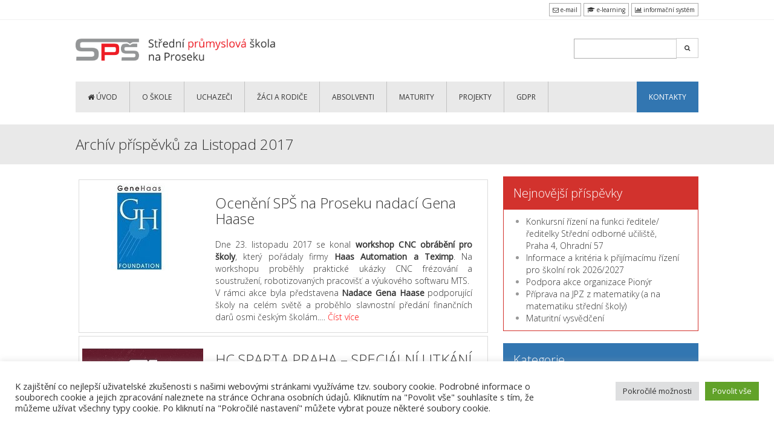

--- FILE ---
content_type: text/html; charset=UTF-8
request_url: https://www.sps-prosek.cz/2017/11/
body_size: 16147
content:
<!DOCTYPE html>
<html lang="cz">
  <head>    
  <title>Střední průmyslová škola na Proseku</title>
    <link rel='stylesheet' href='https://www.sps-prosek.cz/wp-content/themes/novy-prosek/style.css?version=1.5.1' type="text/css"/>
    <link rel='stylesheet' href='https://www.sps-prosek.cz/wp-content/themes/novy-prosek/fonts/font-awesome.min.css?version=1.0.0' type="text/css"/>
    <meta charset="UTF-8">
    <meta name="author" content="Střední průmyslová škola na Proseku">
    <meta name="keywords" content="škola, průmyslovka, prosek, střední škola, informatika, informační technologie, strojírenství, elektrotechnika, mechatronika, inteligentní budovy, průmyslová automatizace, průmyslový design" />
    <meta name="description" content="Škola je zřízena hl. m. Prahou a profiluje se jako zařízení s komplexním programem ve čtyřletých maturitních oborech.">
    <link rel="icon" href="https://www.sps-prosek.cz/wp-content/themes/novy-prosek/img/favicon.png">
    <link rel='dns-prefetch' href='//maxcdn.bootstrapcdn.com' />
<link rel='dns-prefetch' href='//s.w.org' />
		<script type="text/javascript">
			window._wpemojiSettings = {"baseUrl":"https:\/\/s.w.org\/images\/core\/emoji\/12.0.0-1\/72x72\/","ext":".png","svgUrl":"https:\/\/s.w.org\/images\/core\/emoji\/12.0.0-1\/svg\/","svgExt":".svg","source":{"concatemoji":"https:\/\/www.sps-prosek.cz\/wp-includes\/js\/wp-emoji-release.min.js?ver=5.3.20"}};
			!function(e,a,t){var n,r,o,i=a.createElement("canvas"),p=i.getContext&&i.getContext("2d");function s(e,t){var a=String.fromCharCode;p.clearRect(0,0,i.width,i.height),p.fillText(a.apply(this,e),0,0);e=i.toDataURL();return p.clearRect(0,0,i.width,i.height),p.fillText(a.apply(this,t),0,0),e===i.toDataURL()}function c(e){var t=a.createElement("script");t.src=e,t.defer=t.type="text/javascript",a.getElementsByTagName("head")[0].appendChild(t)}for(o=Array("flag","emoji"),t.supports={everything:!0,everythingExceptFlag:!0},r=0;r<o.length;r++)t.supports[o[r]]=function(e){if(!p||!p.fillText)return!1;switch(p.textBaseline="top",p.font="600 32px Arial",e){case"flag":return s([127987,65039,8205,9895,65039],[127987,65039,8203,9895,65039])?!1:!s([55356,56826,55356,56819],[55356,56826,8203,55356,56819])&&!s([55356,57332,56128,56423,56128,56418,56128,56421,56128,56430,56128,56423,56128,56447],[55356,57332,8203,56128,56423,8203,56128,56418,8203,56128,56421,8203,56128,56430,8203,56128,56423,8203,56128,56447]);case"emoji":return!s([55357,56424,55356,57342,8205,55358,56605,8205,55357,56424,55356,57340],[55357,56424,55356,57342,8203,55358,56605,8203,55357,56424,55356,57340])}return!1}(o[r]),t.supports.everything=t.supports.everything&&t.supports[o[r]],"flag"!==o[r]&&(t.supports.everythingExceptFlag=t.supports.everythingExceptFlag&&t.supports[o[r]]);t.supports.everythingExceptFlag=t.supports.everythingExceptFlag&&!t.supports.flag,t.DOMReady=!1,t.readyCallback=function(){t.DOMReady=!0},t.supports.everything||(n=function(){t.readyCallback()},a.addEventListener?(a.addEventListener("DOMContentLoaded",n,!1),e.addEventListener("load",n,!1)):(e.attachEvent("onload",n),a.attachEvent("onreadystatechange",function(){"complete"===a.readyState&&t.readyCallback()})),(n=t.source||{}).concatemoji?c(n.concatemoji):n.wpemoji&&n.twemoji&&(c(n.twemoji),c(n.wpemoji)))}(window,document,window._wpemojiSettings);
		</script>
		<style type="text/css">
img.wp-smiley,
img.emoji {
	display: inline !important;
	border: none !important;
	box-shadow: none !important;
	height: 1em !important;
	width: 1em !important;
	margin: 0 .07em !important;
	vertical-align: -0.1em !important;
	background: none !important;
	padding: 0 !important;
}
</style>
	<!-- AL2FB CSS -->
<style type="text/css" media="screen">
.al2fb_widget_comments { } .al2fb_widget_comments li { } .al2fb_widget_picture { width: 32px; height: 32px; } .al2fb_widget_name { } .al2fb_widget_comment { } .al2fb_widget_date { font-size: smaller; }</style>
<link rel='stylesheet' id='al2fb_style-css'  href='https://www.sps-prosek.cz/wp-content/plugins/add-link-to-facebook/add-link-to-facebook.css?ver=5.3.20' type='text/css' media='all' />
<link rel='stylesheet' id='wp-block-library-css'  href='https://www.sps-prosek.cz/wp-includes/css/dist/block-library/style.min.css?ver=5.3.20' type='text/css' media='all' />
<link rel='stylesheet' id='cookie-law-info-css'  href='https://www.sps-prosek.cz/wp-content/plugins/cookie-law-info/public/css/cookie-law-info-public.css?ver=2.0.6' type='text/css' media='all' />
<link rel='stylesheet' id='cookie-law-info-gdpr-css'  href='https://www.sps-prosek.cz/wp-content/plugins/cookie-law-info/public/css/cookie-law-info-gdpr.css?ver=2.0.6' type='text/css' media='all' />
<link rel='stylesheet' id='dashicons-css'  href='https://www.sps-prosek.cz/wp-includes/css/dashicons.min.css?ver=5.3.20' type='text/css' media='all' />
<link rel='stylesheet' id='thickbox-css'  href='https://www.sps-prosek.cz/wp-includes/js/thickbox/thickbox.css?ver=5.3.20' type='text/css' media='all' />
<link rel='stylesheet' id='wpdm-front-css'  href='https://www.sps-prosek.cz/wp-content/plugins/download-manager/css/front.css?ver=5.3.20' type='text/css' media='all' />
<link rel='stylesheet' id='font-awesome-four-css'  href='https://maxcdn.bootstrapcdn.com/font-awesome/4.7.0/css/font-awesome.min.css?ver=4.7.0' type='text/css' media='all' />
<link rel='stylesheet' id='rs-plugin-settings-css'  href='https://www.sps-prosek.cz/wp-content/plugins/revslider/rs-plugin/css/settings.css?rev=4.5.9&#038;ver=5.3.20' type='text/css' media='all' />
<style id='rs-plugin-settings-inline-css' type='text/css'>
.tp-caption a{color:#ff7302;text-shadow:none;-webkit-transition:all 0.2s ease-out;-moz-transition:all 0.2s ease-out;-o-transition:all 0.2s ease-out;-ms-transition:all 0.2s ease-out}.tp-caption a:hover{color:#ffa902}
</style>
<link rel='stylesheet' id='wpfront-notification-bar-css'  href='https://www.sps-prosek.cz/wp-content/plugins/wpfront-notification-bar/css/wpfront-notification-bar.css?ver=1.7.1' type='text/css' media='all' />
<link rel='stylesheet' id='us-plugin-styles-css'  href='https://www.sps-prosek.cz/wp-content/plugins/ultimate-social-deux/public/assets/css/style.css?ver=5.0.8' type='text/css' media='all' />
<style id='us-plugin-styles-inline-css' type='text/css'>
.us_sticky .us_wrapper{background-color:#ffffff;}.us_floating .us_wrapper .us_button{width:45px;-webkit-transition:width 1000ms ease-in-out,background-color 400ms ease-out;-moz-transition:width 1000ms ease-in-out,background-color 400ms ease-out;-o-transition:width 1000ms ease-in-out,background-color 400ms ease-out;transition:width 1000ms ease-in-out,background-color 400ms ease-out;}.us_floating .us_wrapper .us_button:hover{width:90px;-webkit-transition:width 1000ms ease-in-out,background-color 400ms ease-out;-moz-transition:width 1000ms ease-in-out,background-color 400ms ease-out;-o-transition:width 1000ms ease-in-out,background-color 400ms ease-out;transition:width 1000ms ease-in-out,background-color 400ms ease-out;}.us_facebook .us_share,.us_facebook{background-color:#3b5998;}.us_facebook:hover .us_share,.us_facebook:hover{background-color:#008000;}.us_twitter .us_share,.us_twitter{background-color:#00ABF0;}.us_twitter:hover .us_share,.us_twitter:hover{background-color:#008000;}.us_google .us_share,.us_google{background-color:#D95232;}.us_google:hover .us_share,.us_google:hover{background-color:#008000;}.us_delicious .us_share,.us_delicious{background-color:#66B2FD;}.us_delicious:hover .us_share,.us_delicious:hover{background-color:#008000;}.us_stumble .us_share,.us_stumble{background-color:#E94B24;}.us_stumble:hover .us_share,.us_stumble:hover{background-color:#008000;}.us_linkedin .us_share,.us_linkedin{background-color:#1C86BC;}.us_linkedin:hover .us_share,.us_linkedin:hover{background-color:#008000;}.us_pinterest .us_share,.us_pinterest{background-color:#AE181F;}.us_pinterest:hover .us_share,.us_pinterest:hover{background-color:#008000;}.us_buffer .us_share,.us_buffer{background-color:#000000;}.us_buffer:hover .us_share,.us_buffer:hover{background-color:#008000;}.us_reddit .us_share,.us_reddit{background-color:#CEE3F8;}.us_reddit:hover .us_share,.us_reddit:hover{background-color:#008000;}.us_vkontakte .us_share,.us_vkontakte{background-color:#537599;}.us_vkontakte:hover .us_share,.us_vkontakte:hover{background-color:#008000;}.us_mail .us_share,.us_mail{background-color:#666666;}.us_mail:hover .us_share,.us_mail:hover{background-color:#008000;}.us_love .us_share,.us_love{background-color:#FF0000;}.us_love:hover .us_share,.us_love:hover{background-color:#008000;}.us_pocket .us_share,.us_pocket{background-color:#ee4056;}.us_pocket:hover .us_share,.us_pocket:hover{background-color:#008000;}.us_tumblr .us_share,.us_tumblr{background-color:#529ecc;}.us_tumblr:hover .us_share,.us_tumblr:hover{background-color:#008000;}.us_print .us_share,.us_print{background-color:#60d0d4;}.us_print:hover .us_share,.us_print:hover{background-color:#008000;}.us_flipboard .us_share,.us_flipboard{background-color:#c10000;}.us_flipboard:hover .us_share,.us_flipboard:hover{background-color:#008000;}.us_comments .us_share,.us_comments{background-color:#b69823;}.us_comments:hover .us_share,.us_comments:hover{background-color:#008000;}.us_feedly .us_share,.us_feedly{background-color:#414141;}.us_feedly:hover .us_share,.us_feedly:hover{background-color:#008000;}.us_youtube:hover{background-color:#008000;}.us_youtube{background-color:#cc181e;}.us_vimeo{background-color:#1bb6ec;}.us_vimeo:hover{background-color:#008000;}.us_behance{background-color:#1769ff;}.us_behance:hover{background-color:#008000;}.us_ok .us_share,.us_ok{background-color:#f2720c;}.us_ok:hover .us_share,.us_ok:hover{background-color:#008000;}.us_weibo .us_share,.us_weibo{background-color:#e64141;}.us_weibo:hover .us_share,.us_weibo:hover{background-color:#008000;}.us_managewp .us_share,.us_managewp{background-color:#098ae0;}.us_managewp:hover .us_share,.us_managewp:hover{background-color:#008000;}.us_xing .us_share,.us_xing{background-color:#026466;}.us_xing:hover .us_share,.us_xing:hover{background-color:#008000;}.us_whatsapp .us_share,.us_whatsapp{background-color:#34af23;}.us_whatsapp:hover .us_share,.us_whatsapp:hover{background-color:#008000;}.us_meneame .us_share,.us_meneame{background-color:#ff6400;}.us_meneame:hover .us_share,.us_meneame:hover{background-color:#008000;}.us_digg .us_share,.us_digg{background-color:#000000;}.us_digg:hover .us_share,.us_digg:hover{background-color:#008000;}.us_dribbble{background-color:#f72b7f;}.us_dribbble:hover{background-color:#008000;}.us_envato{background-color:#82b540;}.us_envato:hover{background-color:#008000;}.us_github{background-color:#201e1f;}.us_github:hover{background-color:#008000;}.us_soundcloud{background-color:#ff6f00;}.us_soundcloud:hover{background-color:#008000;}.us_instagram{background-color:#48769c;}.us_instagram:hover{background-color:#008000;}.us_feedpress{background-color:#ffafaf;}.us_feedpress:hover{background-color:#008000;}.us_mailchimp{background-color:#6dc5dc;}.us_mailchimp:hover{background-color:#008000;}.us_flickr{background-color:#0062dd;}.us_flickr:hover{background-color:#008000;}.us_members{background-color:#0ab071;}.us_members:hover{background-color:#008000;}.us_more,.us_more .us_share{background-color:#53B27C;}.us_more:hover,.us_more:hover .us_share{background-color:#008000;}.us_posts{background-color:#924e2a;}.us_posts:hover{background-color:#008000;}.us_facebook a{color:#3b5998;}.us_facebook a:hover{color:#008000;}.us_twitter a{color:#00ABF0;}.us_twitter a:hover{color:#008000;}.us_google a{color:#D95232;}.us_google a:hover{color:#008000;}.us_delicious a{color:#66B2FD;}.us_delicious a:hover{color:#008000;}.us_stumble a{color:#E94B24;}.us_stumble a:hover{color:#008000;}.us_linkedin a{color:#1C86BC;}.us_linkedin a:hover{color:#008000;}.us_pinterest a{color:#AE181F;}.us_pinterest a:hover{color:#008000;}.us_buffer a{color:#000000;}.us_buffer a:hover{color:#008000;}.us_reddit a{color:#CEE3F8;}.us_reddit a:hover{color:#008000;}.us_vkontakte a{color:#537599;}.us_vkontakte a:hover{color:#008000;}.us_mail a{color:#666666;}.us_mail a:hover{color:#008000;}.us_love a,.us_love{color:#FF0000;}.us_love a:hover,.us_love:hover{color:#008000;}.us_pocket a{color:#ee4056;}.us_pocket a:hover{color:#008000;}.us_tumblr a{color:#529ecc;}.us_tumblr a:hover{color:#008000;}.us_print a{color:#60d0d4;}.us_print a:hover{color:#008000;}.us_flipboard a{color:#c10000;}.us_flipboard a:hover{color:#008000;}.us_comments a,.us_comments{color:#b69823;}.us_comments a:hover,.us_comments:hover{color:#008000;}.us_feedly a{color:#414141;}.us_feedly a:hover{color:#008000;}.us_youtube a{color:#cc181e;}.us_youtube a:hover{color:#008000;}.us_vimeo a{color:#1bb6ec;}.us_vimeo a:hover{color:#008000;}.us_behance a{color:#1769ff;}.us_behance a:hover{color:#008000;}.us_ok a{color:#f2720c;}.us_ok a:hover{color:#008000;}.us_weibo a{color:#e64141;}.us_weibo a:hover{color:#008000;}.us_managewp a{color:#098ae0;}.us_managewp a:hover{color:#008000;}.us_xing a{color:#026466;}.us_xing a:hover{color:#008000;}.us_whatsapp a{color:#34af23;}.us_whatsapp a:hover{color:#008000;}.us_meneame a{color:#ff6400;}.us_meneame a:hover{color:#008000;}.us_digg a{color:#000000;}.us_digg a:hover{color:#008000;}.us_dribbble a{ color:#f72b7f;}.us_dribbble a:hover{ color:#008000;}.us_envato a{color:#82b540;}.us_envato a:hover{color:#008000;}.us_github a{color:#201e1f;}.us_github a:hover{color:#008000;}.us_soundcloud a{color:#ff6f00;}.us_soundcloud a:hover{color:#008000;}.us_instagram a{color:#48769c;}.us_instagram a:hover{color:#008000;}.us_feedpress{color:#ffafaf;}.us_feedpress:hover{color:#008000;}.us_mailchimp{color:#6dc5dc;}.us_mailchimp:hover{color:#008000;}.us_flickr a{color:#0062dd;}.us_flickr a:hover{color:#008000;}.us_members{color:#0ab071;}.us_members:hover{color:#008000;}.us_more a{color:#53B27C;}.us_more a:hover{color:#008000;}.us_posts{color:#924e2a;}.us_posts:hover{color:#008000;}
</style>
<script type='text/javascript' src='https://www.sps-prosek.cz/wp-includes/js/jquery/jquery.js?ver=1.12.4-wp'></script>
<script type='text/javascript' src='https://www.sps-prosek.cz/wp-includes/js/jquery/jquery-migrate.min.js?ver=1.4.1'></script>
<script type='text/javascript'>
/* <![CDATA[ */
var Cli_Data = {"nn_cookie_ids":[],"cookielist":[],"non_necessary_cookies":[],"ccpaEnabled":"","ccpaRegionBased":"","ccpaBarEnabled":"","strictlyEnabled":["necessary","obligatoire"],"ccpaType":"gdpr","js_blocking":"1","custom_integration":"","triggerDomRefresh":"","secure_cookies":""};
var cli_cookiebar_settings = {"animate_speed_hide":"500","animate_speed_show":"500","background":"#FFF","border":"#b1a6a6c2","border_on":"","button_1_button_colour":"#61a229","button_1_button_hover":"#4e8221","button_1_link_colour":"#fff","button_1_as_button":"1","button_1_new_win":"","button_2_button_colour":"#333","button_2_button_hover":"#292929","button_2_link_colour":"#444","button_2_as_button":"","button_2_hidebar":"","button_3_button_colour":"#dedfe0","button_3_button_hover":"#b2b2b3","button_3_link_colour":"#333333","button_3_as_button":"1","button_3_new_win":"","button_4_button_colour":"#dedfe0","button_4_button_hover":"#b2b2b3","button_4_link_colour":"#333333","button_4_as_button":"1","button_7_button_colour":"#61a229","button_7_button_hover":"#4e8221","button_7_link_colour":"#fff","button_7_as_button":"1","button_7_new_win":"","font_family":"inherit","header_fix":"","notify_animate_hide":"1","notify_animate_show":"","notify_div_id":"#cookie-law-info-bar","notify_position_horizontal":"right","notify_position_vertical":"bottom","scroll_close":"","scroll_close_reload":"","accept_close_reload":"","reject_close_reload":"","showagain_tab":"","showagain_background":"#fff","showagain_border":"#000","showagain_div_id":"#cookie-law-info-again","showagain_x_position":"100px","text":"#333333","show_once_yn":"","show_once":"10000","logging_on":"","as_popup":"","popup_overlay":"1","bar_heading_text":"","cookie_bar_as":"banner","popup_showagain_position":"bottom-right","widget_position":"left"};
var log_object = {"ajax_url":"https:\/\/www.sps-prosek.cz\/wp-admin\/admin-ajax.php"};
/* ]]> */
</script>
<script type='text/javascript' src='https://www.sps-prosek.cz/wp-content/plugins/cookie-law-info/public/js/cookie-law-info-public.js?ver=2.0.6'></script>
<script type='text/javascript' src='https://www.sps-prosek.cz/wp-content/plugins/revslider/rs-plugin/js/jquery.themepunch.tools.min.js?rev=4.5.9&#038;ver=5.3.20'></script>
<script type='text/javascript' src='https://www.sps-prosek.cz/wp-content/plugins/revslider/rs-plugin/js/jquery.themepunch.revolution.min.js?rev=4.5.9&#038;ver=5.3.20'></script>
<script type='text/javascript' src='https://www.sps-prosek.cz/wp-content/plugins/wp-hide-post/public/js/wp-hide-post-public.js?ver=2.0.10'></script>
<script type='text/javascript' src='https://www.sps-prosek.cz/wp-content/plugins/wpfront-notification-bar/jquery-plugins/jquery.c.js?ver=1.4.0'></script>
<script type='text/javascript' src='https://www.sps-prosek.cz/wp-content/plugins/wpfront-notification-bar/js/wpfront-notification-bar.js?ver=1.7.1'></script>
<script type='text/javascript'>
/* <![CDATA[ */
var us_script = {"ajaxurl":"https:\/\/www.sps-prosek.cz\/wp-admin\/admin-ajax.php","tweet_via":"","sharrre_url":"https:\/\/www.sps-prosek.cz\/wp-admin\/admin-ajax.php","success":"Email byl odesl\u00e1n","trying":"Trying to send email...","total_shares_text":"Shares","facebook_height":"500","facebook_width":"900","twitter_height":"500","twitter_width":"900","googleplus_height":"500","googleplus_width":"900","delicious_height":"550","delicious_width":"550","stumble_height":"550","stumble_width":"550","linkedin_height":"550","linkedin_width":"550","pinterest_height":"320","pinterest_width":"720","buffer_height":"500","buffer_width":"900","reddit_height":"500","reddit_width":"900","vkontakte_height":"500","vkontakte_width":"900","printfriendly_height":"500","printfriendly_width":"1045","pocket_height":"500","pocket_width":"900","tumblr_height":"500","tumblr_width":"900","flipboard_height":"500","flipboard_width":"900","weibo_height":"500","weibo_width":"900","xing_height":"500","xing_width":"900","ok_height":"500","ok_width":"900","managewp_height":"500","managewp_width":"900","meneame_height":"500","meneame_width":"900","digg_height":"500","digg_width":"900","home_url":"https:\/\/www.sps-prosek.cz","B":"B","M":"M","k":"k","nonce":"cbad47d9cd","already_loved_message":"You have already loved this item.","error_message":"Sorry, there was a problem processing your request.","logged_in":"false","bitly":"false"};
/* ]]> */
</script>
<script type='text/javascript' src='https://www.sps-prosek.cz/wp-content/plugins/ultimate-social-deux/public/assets/js/min/us.script-min.js?ver=5.0.8'></script>
<link rel='https://api.w.org/' href='https://www.sps-prosek.cz/wp-json/' />
<link rel="EditURI" type="application/rsd+xml" title="RSD" href="https://www.sps-prosek.cz/xmlrpc.php?rsd" />
<link rel="wlwmanifest" type="application/wlwmanifest+xml" href="https://www.sps-prosek.cz/wp-includes/wlwmanifest.xml" /> 
<meta name="generator" content="WordPress 5.3.20" />
    <script language="JavaScript">
    <!--
      jQuery(function(){
          
          jQuery('.wpdm-popup').click(function(){
              tb_show(jQuery(this).html(),this.href+'&modal=1&width=600&height=400');
              return false;
          });
          
          jQuery('.haspass').click(function(){
              var url = jQuery(this).attr('href');
              var id = jQuery(this).attr('rel');
              var password = jQuery('#pass_'+id).val();
              jQuery.post('https://www.sps-prosek.cz/',{download:id,password:password},function(res){
                  
                  if(res=='error') {
                    
                      jQuery('#wpdm_file_'+id+' .perror').html('Wrong Password');
                      setTimeout("jQuery('#wpdm_file_"+id+" .perror').html('');",3000);
                      return false;
                  } else {
                      location.href = 'https://www.sps-prosek.cz/?wpdmact=process&did='+res;
                  }
                  //if(res.url!='undefined') location.href=res.url;
                                           
              });
               
              return false;
          });
      })
    //-->
    </script>
    <!-- <meta name="NextGEN" version="3.2.23" /> -->
    <link rel="stylesheet" type="text/css" href="https://www.sps-prosek.cz/wp-content/themes/novy-prosek/mobile/mobile.css">
    <script src="https://www.sps-prosek.cz/wp-content/themes/novy-prosek/mobile/mobile.js"></script>
</head>
<body class="all-page">
	<div class="cara">
    <div class="container"><!-- top header -->
    <div class="row">
                <div class="col-md-12 pull-right">
                <div class="header_odkazy text-right">
                    <a href="https://mail.google.com" id="btn_email" class="btn btn-primary btn-sm zakladni_btn" title="email"><i class="fa fa-envelope-o"></i> e-mail</a>
                    <a href="https://eln.sps-prosek.cz" id="btn_learning" class="btn btn-primary btn-sm zakladni_btn" title="e-learning"><i class="fa fa-graduation-cap"></i> e-learning</a> 
                    <a href="https://is.sps-prosek.cz" id="btn_learning" class="btn btn-primary btn-sm zakladni_btn" title="is"><i class="fa fa-bar-chart"></i> informační systém</a> 
                </div>
            </div>
</div> 
</div><!-- !top header -->
</div>
<div class="container main_header"> <!-- header -->
<div class="row">
<div class="col-md-4 col-sm-7">
                <div class="logo"><a href="https://www.sps-prosek.cz"><img style="width:331px" src="https://www.sps-prosek.cz/wp-content/themes/novy-prosek/img/logo.png" alt="Logo"></a>
                		
                    
                    
                </div>
            </div>
            <div class="col-md-8 col-sm-5 pull-right">
                <form role="search" method="get" id="form_hledat" action="https://www.sps-prosek.cz" class="hledani_header">
                        <input class="search" type="text" name="s" id="s">
                        <button class="btn btn-default btn-sm hledani_head" id="btn_lupa"><i class="fa fa-search"></i></button>
                        
                    </form>
            </div>
</div>
</div> <!-- !header -->
    <div class="container">

      <!-- The justified navigation menu is meant for single line per list item.
           Multiple lines will require custom code not provided by Bootstrap. -->
      <div class="masthead">
        <nav>
        <div class="menu">
          <ul class="nav nav-justified">
            <div class="menu-cz-container"><ul id="menu-cz" class="menu"><li id="menu-item-1394" class="menu-item menu-item-type-custom menu-item-object-custom menu-item-home menu-item-1394"><a href="http://www.sps-prosek.cz"><i class="fa fa-home"></i><span class="fontawesome-text"> Úvod</span></a></li>
<li id="menu-item-56" class="menu-item menu-item-type-post_type menu-item-object-page menu-item-56"><a href="https://www.sps-prosek.cz/o-skole/">O ŠKOLE</a></li>
<li id="menu-item-28" class="menu-item menu-item-type-post_type menu-item-object-page menu-item-28"><a href="https://www.sps-prosek.cz/pro-uchazece/">UCHAZEČI</a></li>
<li id="menu-item-26" class="menu-item menu-item-type-post_type menu-item-object-page menu-item-26"><a href="https://www.sps-prosek.cz/pro-studenty/">ŽÁCI a RODIČE</a></li>
<li id="menu-item-4369" class="menu-item menu-item-type-post_type menu-item-object-page menu-item-4369"><a href="https://www.sps-prosek.cz/absolvent/pro-absolventy/">ABSOLVENTI</a></li>
<li id="menu-item-1022" class="menu-item menu-item-type-post_type menu-item-object-page menu-item-1022"><a href="https://www.sps-prosek.cz/maturity/">MATURITY</a></li>
<li id="menu-item-471" class="menu-item menu-item-type-post_type menu-item-object-page menu-item-471"><a href="https://www.sps-prosek.cz/projekty/">PROJEKTY</a></li>
<li id="menu-item-6914" class="menu-item menu-item-type-post_type menu-item-object-page menu-item-6914"><a href="https://www.sps-prosek.cz/o-skole/gdpr/">GDPR</a></li>
<li id="menu-item-25" class="menu-item menu-item-type-post_type menu-item-object-page menu-item-25"><a href="https://www.sps-prosek.cz/kontakty/">KONTAKTY</a></li>
</ul></div>          </ul>
          </div>
        </nav>
      </div>
      </div>
<!-- SLIDER -->
	<div class="seda margin-top"> <!-- pruh -->
		<div class="container"> <!-- box 960 -->
        	<div class="row"> <!-- řádek -->
            <div class="col-md-12">
            <h1 class="nadpis_page_h1">Archív příspěvků za   Listopad 2017</h1>
            </div>
            </div> <!-- konec řádek -->
    	</div> <!-- konec box 960 -->
    </div> <!-- konec pruhu -->
<!-- END SLIDER -->
      
<!-- OBSAH -->
		<div class="container margin-top"> <!-- box 960 -->
        <div class="row">
<div class="col-md-8"> <!-- Aktualni prispevky -->
                <!-- Prispevek -->
                
                                
                    <article itemscope itemtype="https://schema.org/Article">
                    <div class="aktualni_prispevek hentry">
                        <img width="200" height="150" src="https://www.sps-prosek.cz/wp-content/uploads/2017/11/Gene-Haas-200x150.jpg" class="attachment-post-thumbnail size-post-thumbnail wp-post-image" alt="" />                        <div class="prispevek_text">
                        <a href="https://www.sps-prosek.cz/oceneni-sps-na-proseku-nadaci-gena-haase/" title="alt"><h3 class="entry-title margin-bottom">Ocenění SPŠ na Proseku nadací Gena Haase</h3></a>
                        <div class="entry entry-content" itemprop="articleBody"><p><p>Dne 23. listopadu 2017 se konal <strong>workshop CNC obrábění pro školy</strong>, který pořádaly firmy <strong>Haas Automation a Teximp</strong>. Na workshopu proběhly praktické ukázky CNC frézování a soustružení, robotizovaných pracovišť a výukového softwaru MTS.<br />
V rámci akce byla představena <strong>Nadace Gena Haase</strong> podporující školy na celém světě a proběhlo slavnostní předání finančních darů osmi českým školám.&hellip; <a href="https://www.sps-prosek.cz/oceneni-sps-na-proseku-nadaci-gena-haase/" class="read-more">Číst více </a></p></p></div>
                        </div>
                        <div style="display:none">
                        <span itemprop="dateModified" class="updated">29.11.2017</span>
                        <span class="author vcard" itemprop="author"><span class="fn">Střední průmyslová škola na Proseku</span></span>
                        </div>
                    </div></article>
                                    
                    <article itemscope itemtype="https://schema.org/Article">
                    <div class="aktualni_prispevek hentry">
                        <img width="200" height="150" src="https://www.sps-prosek.cz/wp-content/uploads/2016/09/Sparta-logo.jpg" class="attachment-post-thumbnail size-post-thumbnail wp-post-image" alt="" />                        <div class="prispevek_text">
                        <a href="https://www.sps-prosek.cz/hc-sparta-praha-specialni-utkani-venovane-prazskym-strednim-skolam-3/" title="alt"><h3 class="entry-title margin-bottom">HC SPARTA PRAHA – SPECIÁLNÍ UTKÁNÍ VĚNOVANÉ PRAŽSKÝM STŘEDNÍM ŠKOLÁM</h3></a>
                        <div class="entry entry-content" itemprop="articleBody"><p><p>HC Sparta Praha připravila pro sezonu 2017/18 pět speciálních utkání věnovaných pražským středním školám v základní části.<br />
Třetí utkání HC Sparta Praha vs. HC Vítkovice Ridera se odehraje v úterý <strong>5. prosince 2017 od 18:30</strong> v O2 Aréně.</p>
<p>Zájemci se mohou přihlásit nejpozději <strong>1.</strong>&hellip; <a href="https://www.sps-prosek.cz/hc-sparta-praha-specialni-utkani-venovane-prazskym-strednim-skolam-3/" class="read-more">Číst více </a></p></p></div>
                        </div>
                        <div style="display:none">
                        <span itemprop="dateModified" class="updated">22.11.2017</span>
                        <span class="author vcard" itemprop="author"><span class="fn">Střední průmyslová škola na Proseku</span></span>
                        </div>
                    </div></article>
                                    
                    <article itemscope itemtype="https://schema.org/Article">
                    <div class="aktualni_prispevek hentry">
                        <img width="200" height="150" src="https://www.sps-prosek.cz/wp-content/uploads/2017/10/logo-sps-200x150.jpg" class="attachment-post-thumbnail size-post-thumbnail wp-post-image" alt="" />                        <div class="prispevek_text">
                        <a href="https://www.sps-prosek.cz/informace-o-prijimacim-rizeni-pro-skolni-rok-20182019/" title="alt"><h3 class="entry-title margin-bottom">Informace o přijímacím řízení pro školní rok 2018/2019</h3></a>
                        <div class="entry entry-content" itemprop="articleBody"><p><p>(kritéria budou upřesněna v lednu 2018)</p>
<p><strong>V 1. kole přijímacího řízení lze podávat přihlášky na 2 školy (případně na 2 obory v jedné škole). Na obou tiskopisech (přihláškách) ve stejném pořadí. Většinu míst budeme obsazovat v 1. kole přijímacího řízení.</strong></p>
<p>Vyplněnou, potvrzenou od ZŠ a podepsanou přihlášku ke studiu přijímáme do <strong>1.</strong>&hellip; <a href="https://www.sps-prosek.cz/informace-o-prijimacim-rizeni-pro-skolni-rok-20182019/" class="read-more">Číst více </a></p></p></div>
                        </div>
                        <div style="display:none">
                        <span itemprop="dateModified" class="updated">20.11.2017</span>
                        <span class="author vcard" itemprop="author"><span class="fn">Střední průmyslová škola na Proseku</span></span>
                        </div>
                    </div></article>
                                    
                    <article itemscope itemtype="https://schema.org/Article">
                    <div class="aktualni_prispevek hentry">
                        <img width="200" height="150" src="https://www.sps-prosek.cz/wp-content/uploads/2016/11/Pražský-studentský-summit.jpg" class="attachment-post-thumbnail size-post-thumbnail wp-post-image" alt="" />                        <div class="prispevek_text">
                        <a href="https://www.sps-prosek.cz/xxiii-rocnik-prazskeho-studentskeho-summitu/" title="alt"><h3 class="entry-title margin-bottom">XXIII. ročník Pražského studentského summitu</h3></a>
                        <div class="entry entry-content" itemprop="articleBody"><p><p>Pražský studentský summit je unikání vzdělávací projekt s více než dvacetiletou tradicí, který pořádá Asociace pro mezinárodní otázky (AMO). Každoročně vzdělává přes 300 studentů středních i vysokých škol z celé České republiky o současných globálních tématech. Nabízí unikátní platformu mladým lidem setkávat se a inspirovat se mezi sebou i s významnými osobnostmi veřejného života u nás i v zahraničí.&hellip; <a href="https://www.sps-prosek.cz/xxiii-rocnik-prazskeho-studentskeho-summitu/" class="read-more">Číst více </a></p></p></div>
                        </div>
                        <div style="display:none">
                        <span itemprop="dateModified" class="updated">16.11.2017</span>
                        <span class="author vcard" itemprop="author"><span class="fn">Střední průmyslová škola na Proseku</span></span>
                        </div>
                    </div></article>
                                    
                    <article itemscope itemtype="https://schema.org/Article">
                    <div class="aktualni_prispevek hentry">
                        <img width="200" height="150" src="https://www.sps-prosek.cz/wp-content/uploads/2014/08/logo_1-200x150.jpg" class="attachment-post-thumbnail size-post-thumbnail wp-post-image" alt="" />                        <div class="prispevek_text">
                        <a href="https://www.sps-prosek.cz/prihlaska-ke-studiu-ss-pro-skolni-rok-20182019/" title="alt"><h3 class="entry-title margin-bottom">Přihláška ke studiu SŠ pro školní rok 2018/2019</h3></a>
                        <div class="entry entry-content" itemprop="articleBody"><p><p>Ke stažení <a href="http://www.sps-prosek.cz/soubory/prihlasky/Prihlaska_SS_2018_denni_edit.pdf">ZDE</a>&hellip; <a href="https://www.sps-prosek.cz/prihlaska-ke-studiu-ss-pro-skolni-rok-20182019/" class="read-more">Číst více </a></p></p></div>
                        </div>
                        <div style="display:none">
                        <span itemprop="dateModified" class="updated">16.11.2017</span>
                        <span class="author vcard" itemprop="author"><span class="fn">Střední průmyslová škola na Proseku</span></span>
                        </div>
                    </div></article>
                                    
                    <article itemscope itemtype="https://schema.org/Article">
                    <div class="aktualni_prispevek hentry">
                        						<img src="https://www.sps-prosek.cz/wp-content/themes/novy-prosek/img/default-image.jpg" alt="Upravené rozvrhy pro 13. 11. 2017" />
						                        <div class="prispevek_text">
                        <a href="https://www.sps-prosek.cz/upravene-rozvrhy-pro-13-11-2017/" title="alt"><h3 class="entry-title margin-bottom">Upravené rozvrhy pro 13. 11. 2017</h3></a>
                        <div class="entry entry-content" itemprop="articleBody"><p><p>Od pondělí 13. 11. 2017 vstupují v platnost upravené rozvrhy. Rozvrhy jsou ke stažení v sekci &#8222;Rozvrhy a suplování&#8220;.&hellip; <a href="https://www.sps-prosek.cz/upravene-rozvrhy-pro-13-11-2017/" class="read-more">Číst více </a></p></p></div>
                        </div>
                        <div style="display:none">
                        <span itemprop="dateModified" class="updated">10.11.2017</span>
                        <span class="author vcard" itemprop="author"><span class="fn">Střední průmyslová škola na Proseku</span></span>
                        </div>
                    </div></article>
                                        <div class="pagination"><span style="background:#f2f2f2;margin-right:5px;margin-left:5px" class="current btn btn-primary btn-sm zakladni_btn">1</span><a class="btn btn-primary btn-sm zakladni_btn" href="https://www.sps-prosek.cz/2017/11/page/2/">2</a><a style="margin-left:10px" class="next btn btn-primary btn-sm zakladni_btn" href="https://www.sps-prosek.cz/2017/11/page/2/">›</a></div>	
            	<!-- END Prispevek -->
            </div>  <!-- Konec Aktualni prispevky -->  
            <!-- widget -->      
            <div class="col-md-4"> 
            		<div id="recent-posts-2" class="widget widget_recent_entries">		<div class="text_prispevky"><h3>Nejnovější příspěvky</h3></div>		<ul>
											<li>
					<a href="https://www.sps-prosek.cz/konkursni-rizeni-na-funkci-reditele-reditelky-stredni-odborne-uciliste-praha-4-ohradni-57/">Konkursní řízení na funkci ředitele/ředitelky Střední odborné učiliště, Praha 4, Ohradní 57</a>
									</li>
											<li>
					<a href="https://www.sps-prosek.cz/informace-a-kriteria-k-prijimacimu-rizeni-pro-skolni-rok-2020-2021/">Informace a kritéria k přijímacímu řízení pro školní rok 2026/2027</a>
									</li>
											<li>
					<a href="https://www.sps-prosek.cz/podpora-akce-organizace-pionyr/">Podpora akce organizace Pionýr</a>
									</li>
											<li>
					<a href="https://www.sps-prosek.cz/priprava-na-jpz-z-matematiky-2/">Příprava na JPZ z matematiky (a na matematiku střední školy)</a>
									</li>
											<li>
					<a href="https://www.sps-prosek.cz/maturitni-vysvedceni-5/">Maturitní vysvědčení</a>
									</li>
					</ul>
		</div><div id="categories-2" class="widget widget_categories"><div class="text_prispevky"><h3>Kategorie</h3></div>		<ul>
				<li class="cat-item cat-item-28"><a href="https://www.sps-prosek.cz/category/akreditace-erasmus-vyzvy/2022-1-cz01-ka121-vet-000064713/">2022-1-CZ01-KA121-VET-000064713</a> (4)
</li>
	<li class="cat-item cat-item-29"><a href="https://www.sps-prosek.cz/category/akreditace-erasmus-vyzvy/">Akreditace Erasmus &#8211; výzvy</a> (3)
</li>
	<li class="cat-item cat-item-11"><a href="https://www.sps-prosek.cz/category/erasmus/erasmus2015-1-cz01-ka102-013384/">Döbeln Erasmus+ 2015-1-CZ01-KA102-013384</a> (4)
</li>
	<li class="cat-item cat-item-15"><a href="https://www.sps-prosek.cz/category/erasmus/erasmus-2017-1-cz01-ka102-035040/">Drážďany Erasmus+ 2017-1-CZ01-KA102-035040</a> (3)
</li>
	<li class="cat-item cat-item-9"><a href="https://www.sps-prosek.cz/category/erasmus/">Erasmus+</a> (22)
</li>
	<li class="cat-item cat-item-30"><a href="https://www.sps-prosek.cz/category/erasmus/erasmus-2020-1-cz01-ka102-077865/">Erasmus+ 2020-1-CZ01-KA102-077865</a> (1)
</li>
	<li class="cat-item cat-item-31"><a href="https://www.sps-prosek.cz/category/erasmus/erasmus-2023-1-cz01-ka121-vet-000130381/">Erasmus+ 2023-1-CZ01-KA121-VET-000130381</a> (1)
</li>
	<li class="cat-item cat-item-32"><a href="https://www.sps-prosek.cz/category/erasmus/2024-1-cz01-ka121-vet-000219153/">Erasmus+ 2024-1-CZ01-KA121-VET-000219153</a> (1)
</li>
	<li class="cat-item cat-item-17"><a href="https://www.sps-prosek.cz/category/erasmus/erasmus-project-2018-1-cz01-ka102-047349/">Erasmus+ Project 2018-1-CZ01-KA102-047349</a> (2)
</li>
	<li class="cat-item cat-item-16"><a href="https://www.sps-prosek.cz/category/erasmus/erasmus-project-2018-1-es01-ka202-050147/">Erasmus+ Project 2018-1-ES01-KA202-050147</a> (5)
</li>
	<li class="cat-item cat-item-19"><a href="https://www.sps-prosek.cz/category/erasmus/erasmus-projekt-2019-1-cz01-ka102-060425/">Erasmus+ Project 2019-1-CZ01-KA102-060425</a> (4)
</li>
	<li class="cat-item cat-item-20"><a href="https://www.sps-prosek.cz/category/erasmus/erasmus-project-2019-1-cz01-ka102-060639/">Erasmus+ Project 2019-1-CZ01-KA102-060639</a> (1)
</li>
	<li class="cat-item cat-item-10"><a href="https://www.sps-prosek.cz/category/erasmus/erasmus2015-1-cz01-ka102-012995/">Londýn Erasmus+ 2015-1-CZ01-KA102-012995</a> (5)
</li>
	<li class="cat-item cat-item-14"><a href="https://www.sps-prosek.cz/category/projekty-podporovane-cesko-nemeckym-fondem-budoucnosti/odborne-praxe-v-nemecku/">Odborné praxe v Německu</a> (8)
</li>
	<li class="cat-item cat-item-13"><a href="https://www.sps-prosek.cz/category/projekty-podporovane-cesko-nemeckym-fondem-budoucnosti/partnerstvi-s-odbornou-skolou-ve-schwalmstadtu/">Partnerství s odbornou školou ve Schwalmstadtu</a> (9)
</li>
	<li class="cat-item cat-item-3"><a href="https://www.sps-prosek.cz/category/pro-studenty/">Pro studenty</a> (536)
</li>
	<li class="cat-item cat-item-4"><a href="https://www.sps-prosek.cz/category/pro-uchazece/">Pro uchazeče</a> (84)
</li>
	<li class="cat-item cat-item-1"><a href="https://www.sps-prosek.cz/category/nezarazene/">Pro všechny</a> (486)
</li>
	<li class="cat-item cat-item-12"><a href="https://www.sps-prosek.cz/category/projekty-podporovane-cesko-nemeckym-fondem-budoucnosti/">Projekty podporované Česko-německým fondem budoucnosti</a> (14)
</li>
	<li class="cat-item cat-item-18"><a href="https://www.sps-prosek.cz/category/projekty-podporovane-cesko-nemeckym-fondem-budoucnosti/vymenny-projekt-hamburk/">Výměnný projekt Hamburk</a> (3)
</li>
		</ul>
			</div><div id="archives-2" class="widget widget_archive"><div class="text_prispevky"><h3>Archivy</h3></div>		<ul>
				<li><a href='https://www.sps-prosek.cz/2026/01/'>Leden 2026</a>&nbsp;(2)</li>
	<li><a href='https://www.sps-prosek.cz/2025/10/'>Říjen 2025</a>&nbsp;(1)</li>
	<li><a href='https://www.sps-prosek.cz/2025/09/'>Září 2025</a>&nbsp;(3)</li>
	<li><a href='https://www.sps-prosek.cz/2025/07/'>Červenec 2025</a>&nbsp;(2)</li>
	<li><a href='https://www.sps-prosek.cz/2025/06/'>Červen 2025</a>&nbsp;(4)</li>
	<li><a href='https://www.sps-prosek.cz/2025/05/'>Květen 2025</a>&nbsp;(2)</li>
	<li><a href='https://www.sps-prosek.cz/2025/02/'>Únor 2025</a>&nbsp;(2)</li>
	<li><a href='https://www.sps-prosek.cz/2025/01/'>Leden 2025</a>&nbsp;(1)</li>
	<li><a href='https://www.sps-prosek.cz/2024/11/'>Listopad 2024</a>&nbsp;(4)</li>
	<li><a href='https://www.sps-prosek.cz/2024/09/'>Září 2024</a>&nbsp;(3)</li>
	<li><a href='https://www.sps-prosek.cz/2024/06/'>Červen 2024</a>&nbsp;(2)</li>
	<li><a href='https://www.sps-prosek.cz/2024/05/'>Květen 2024</a>&nbsp;(3)</li>
	<li><a href='https://www.sps-prosek.cz/2024/04/'>Duben 2024</a>&nbsp;(5)</li>
	<li><a href='https://www.sps-prosek.cz/2024/03/'>Březen 2024</a>&nbsp;(7)</li>
	<li><a href='https://www.sps-prosek.cz/2024/02/'>Únor 2024</a>&nbsp;(3)</li>
	<li><a href='https://www.sps-prosek.cz/2024/01/'>Leden 2024</a>&nbsp;(1)</li>
	<li><a href='https://www.sps-prosek.cz/2023/12/'>Prosinec 2023</a>&nbsp;(2)</li>
	<li><a href='https://www.sps-prosek.cz/2023/11/'>Listopad 2023</a>&nbsp;(10)</li>
	<li><a href='https://www.sps-prosek.cz/2023/10/'>Říjen 2023</a>&nbsp;(5)</li>
	<li><a href='https://www.sps-prosek.cz/2023/09/'>Září 2023</a>&nbsp;(3)</li>
	<li><a href='https://www.sps-prosek.cz/2023/08/'>Srpen 2023</a>&nbsp;(2)</li>
	<li><a href='https://www.sps-prosek.cz/2023/07/'>Červenec 2023</a>&nbsp;(4)</li>
	<li><a href='https://www.sps-prosek.cz/2023/06/'>Červen 2023</a>&nbsp;(10)</li>
	<li><a href='https://www.sps-prosek.cz/2023/05/'>Květen 2023</a>&nbsp;(6)</li>
	<li><a href='https://www.sps-prosek.cz/2023/04/'>Duben 2023</a>&nbsp;(11)</li>
	<li><a href='https://www.sps-prosek.cz/2023/03/'>Březen 2023</a>&nbsp;(13)</li>
	<li><a href='https://www.sps-prosek.cz/2023/02/'>Únor 2023</a>&nbsp;(7)</li>
	<li><a href='https://www.sps-prosek.cz/2023/01/'>Leden 2023</a>&nbsp;(5)</li>
	<li><a href='https://www.sps-prosek.cz/2022/12/'>Prosinec 2022</a>&nbsp;(8)</li>
	<li><a href='https://www.sps-prosek.cz/2022/11/'>Listopad 2022</a>&nbsp;(4)</li>
	<li><a href='https://www.sps-prosek.cz/2022/10/'>Říjen 2022</a>&nbsp;(8)</li>
	<li><a href='https://www.sps-prosek.cz/2022/09/'>Září 2022</a>&nbsp;(2)</li>
	<li><a href='https://www.sps-prosek.cz/2022/08/'>Srpen 2022</a>&nbsp;(2)</li>
	<li><a href='https://www.sps-prosek.cz/2022/06/'>Červen 2022</a>&nbsp;(14)</li>
	<li><a href='https://www.sps-prosek.cz/2022/05/'>Květen 2022</a>&nbsp;(15)</li>
	<li><a href='https://www.sps-prosek.cz/2022/04/'>Duben 2022</a>&nbsp;(5)</li>
	<li><a href='https://www.sps-prosek.cz/2022/03/'>Březen 2022</a>&nbsp;(14)</li>
	<li><a href='https://www.sps-prosek.cz/2022/02/'>Únor 2022</a>&nbsp;(4)</li>
	<li><a href='https://www.sps-prosek.cz/2022/01/'>Leden 2022</a>&nbsp;(5)</li>
	<li><a href='https://www.sps-prosek.cz/2021/12/'>Prosinec 2021</a>&nbsp;(4)</li>
	<li><a href='https://www.sps-prosek.cz/2021/11/'>Listopad 2021</a>&nbsp;(11)</li>
	<li><a href='https://www.sps-prosek.cz/2021/10/'>Říjen 2021</a>&nbsp;(5)</li>
	<li><a href='https://www.sps-prosek.cz/2021/09/'>Září 2021</a>&nbsp;(10)</li>
	<li><a href='https://www.sps-prosek.cz/2021/08/'>Srpen 2021</a>&nbsp;(1)</li>
	<li><a href='https://www.sps-prosek.cz/2021/07/'>Červenec 2021</a>&nbsp;(5)</li>
	<li><a href='https://www.sps-prosek.cz/2021/06/'>Červen 2021</a>&nbsp;(3)</li>
	<li><a href='https://www.sps-prosek.cz/2021/05/'>Květen 2021</a>&nbsp;(11)</li>
	<li><a href='https://www.sps-prosek.cz/2021/04/'>Duben 2021</a>&nbsp;(14)</li>
	<li><a href='https://www.sps-prosek.cz/2021/03/'>Březen 2021</a>&nbsp;(8)</li>
	<li><a href='https://www.sps-prosek.cz/2021/02/'>Únor 2021</a>&nbsp;(6)</li>
	<li><a href='https://www.sps-prosek.cz/2021/01/'>Leden 2021</a>&nbsp;(8)</li>
	<li><a href='https://www.sps-prosek.cz/2020/12/'>Prosinec 2020</a>&nbsp;(10)</li>
	<li><a href='https://www.sps-prosek.cz/2020/11/'>Listopad 2020</a>&nbsp;(8)</li>
	<li><a href='https://www.sps-prosek.cz/2020/10/'>Říjen 2020</a>&nbsp;(12)</li>
	<li><a href='https://www.sps-prosek.cz/2020/09/'>Září 2020</a>&nbsp;(8)</li>
	<li><a href='https://www.sps-prosek.cz/2020/08/'>Srpen 2020</a>&nbsp;(2)</li>
	<li><a href='https://www.sps-prosek.cz/2020/07/'>Červenec 2020</a>&nbsp;(1)</li>
	<li><a href='https://www.sps-prosek.cz/2020/06/'>Červen 2020</a>&nbsp;(4)</li>
	<li><a href='https://www.sps-prosek.cz/2020/05/'>Květen 2020</a>&nbsp;(10)</li>
	<li><a href='https://www.sps-prosek.cz/2020/04/'>Duben 2020</a>&nbsp;(1)</li>
	<li><a href='https://www.sps-prosek.cz/2020/03/'>Březen 2020</a>&nbsp;(8)</li>
	<li><a href='https://www.sps-prosek.cz/2020/02/'>Únor 2020</a>&nbsp;(4)</li>
	<li><a href='https://www.sps-prosek.cz/2020/01/'>Leden 2020</a>&nbsp;(5)</li>
	<li><a href='https://www.sps-prosek.cz/2019/12/'>Prosinec 2019</a>&nbsp;(10)</li>
	<li><a href='https://www.sps-prosek.cz/2019/11/'>Listopad 2019</a>&nbsp;(5)</li>
	<li><a href='https://www.sps-prosek.cz/2019/10/'>Říjen 2019</a>&nbsp;(8)</li>
	<li><a href='https://www.sps-prosek.cz/2019/09/'>Září 2019</a>&nbsp;(9)</li>
	<li><a href='https://www.sps-prosek.cz/2019/08/'>Srpen 2019</a>&nbsp;(2)</li>
	<li><a href='https://www.sps-prosek.cz/2019/07/'>Červenec 2019</a>&nbsp;(6)</li>
	<li><a href='https://www.sps-prosek.cz/2019/06/'>Červen 2019</a>&nbsp;(7)</li>
	<li><a href='https://www.sps-prosek.cz/2019/05/'>Květen 2019</a>&nbsp;(11)</li>
	<li><a href='https://www.sps-prosek.cz/2019/04/'>Duben 2019</a>&nbsp;(7)</li>
	<li><a href='https://www.sps-prosek.cz/2019/03/'>Březen 2019</a>&nbsp;(7)</li>
	<li><a href='https://www.sps-prosek.cz/2019/02/'>Únor 2019</a>&nbsp;(6)</li>
	<li><a href='https://www.sps-prosek.cz/2019/01/'>Leden 2019</a>&nbsp;(13)</li>
	<li><a href='https://www.sps-prosek.cz/2018/12/'>Prosinec 2018</a>&nbsp;(3)</li>
	<li><a href='https://www.sps-prosek.cz/2018/11/'>Listopad 2018</a>&nbsp;(4)</li>
	<li><a href='https://www.sps-prosek.cz/2018/10/'>Říjen 2018</a>&nbsp;(3)</li>
	<li><a href='https://www.sps-prosek.cz/2018/09/'>Září 2018</a>&nbsp;(8)</li>
	<li><a href='https://www.sps-prosek.cz/2018/08/'>Srpen 2018</a>&nbsp;(2)</li>
	<li><a href='https://www.sps-prosek.cz/2018/07/'>Červenec 2018</a>&nbsp;(3)</li>
	<li><a href='https://www.sps-prosek.cz/2018/06/'>Červen 2018</a>&nbsp;(12)</li>
	<li><a href='https://www.sps-prosek.cz/2018/05/'>Květen 2018</a>&nbsp;(6)</li>
	<li><a href='https://www.sps-prosek.cz/2018/04/'>Duben 2018</a>&nbsp;(7)</li>
	<li><a href='https://www.sps-prosek.cz/2018/03/'>Březen 2018</a>&nbsp;(6)</li>
	<li><a href='https://www.sps-prosek.cz/2018/02/'>Únor 2018</a>&nbsp;(9)</li>
	<li><a href='https://www.sps-prosek.cz/2018/01/'>Leden 2018</a>&nbsp;(3)</li>
	<li><a href='https://www.sps-prosek.cz/2017/12/'>Prosinec 2017</a>&nbsp;(8)</li>
	<li><a href='https://www.sps-prosek.cz/2017/11/' aria-current="page">Listopad 2017</a>&nbsp;(9)</li>
	<li><a href='https://www.sps-prosek.cz/2017/10/'>Říjen 2017</a>&nbsp;(6)</li>
	<li><a href='https://www.sps-prosek.cz/2017/09/'>Září 2017</a>&nbsp;(4)</li>
	<li><a href='https://www.sps-prosek.cz/2017/08/'>Srpen 2017</a>&nbsp;(6)</li>
	<li><a href='https://www.sps-prosek.cz/2017/07/'>Červenec 2017</a>&nbsp;(1)</li>
	<li><a href='https://www.sps-prosek.cz/2017/06/'>Červen 2017</a>&nbsp;(2)</li>
	<li><a href='https://www.sps-prosek.cz/2017/05/'>Květen 2017</a>&nbsp;(4)</li>
	<li><a href='https://www.sps-prosek.cz/2017/04/'>Duben 2017</a>&nbsp;(12)</li>
	<li><a href='https://www.sps-prosek.cz/2017/03/'>Březen 2017</a>&nbsp;(10)</li>
	<li><a href='https://www.sps-prosek.cz/2017/02/'>Únor 2017</a>&nbsp;(13)</li>
	<li><a href='https://www.sps-prosek.cz/2017/01/'>Leden 2017</a>&nbsp;(9)</li>
	<li><a href='https://www.sps-prosek.cz/2016/12/'>Prosinec 2016</a>&nbsp;(4)</li>
	<li><a href='https://www.sps-prosek.cz/2016/11/'>Listopad 2016</a>&nbsp;(5)</li>
	<li><a href='https://www.sps-prosek.cz/2016/10/'>Říjen 2016</a>&nbsp;(8)</li>
	<li><a href='https://www.sps-prosek.cz/2016/09/'>Září 2016</a>&nbsp;(8)</li>
	<li><a href='https://www.sps-prosek.cz/2016/08/'>Srpen 2016</a>&nbsp;(4)</li>
	<li><a href='https://www.sps-prosek.cz/2016/06/'>Červen 2016</a>&nbsp;(12)</li>
	<li><a href='https://www.sps-prosek.cz/2016/05/'>Květen 2016</a>&nbsp;(9)</li>
	<li><a href='https://www.sps-prosek.cz/2016/04/'>Duben 2016</a>&nbsp;(10)</li>
	<li><a href='https://www.sps-prosek.cz/2016/03/'>Březen 2016</a>&nbsp;(15)</li>
	<li><a href='https://www.sps-prosek.cz/2016/02/'>Únor 2016</a>&nbsp;(7)</li>
	<li><a href='https://www.sps-prosek.cz/2016/01/'>Leden 2016</a>&nbsp;(4)</li>
	<li><a href='https://www.sps-prosek.cz/2015/12/'>Prosinec 2015</a>&nbsp;(3)</li>
	<li><a href='https://www.sps-prosek.cz/2015/11/'>Listopad 2015</a>&nbsp;(4)</li>
	<li><a href='https://www.sps-prosek.cz/2015/10/'>Říjen 2015</a>&nbsp;(3)</li>
	<li><a href='https://www.sps-prosek.cz/2015/09/'>Září 2015</a>&nbsp;(13)</li>
	<li><a href='https://www.sps-prosek.cz/2015/08/'>Srpen 2015</a>&nbsp;(2)</li>
	<li><a href='https://www.sps-prosek.cz/2015/07/'>Červenec 2015</a>&nbsp;(3)</li>
	<li><a href='https://www.sps-prosek.cz/2015/06/'>Červen 2015</a>&nbsp;(6)</li>
	<li><a href='https://www.sps-prosek.cz/2015/05/'>Květen 2015</a>&nbsp;(7)</li>
	<li><a href='https://www.sps-prosek.cz/2015/04/'>Duben 2015</a>&nbsp;(6)</li>
	<li><a href='https://www.sps-prosek.cz/2015/03/'>Březen 2015</a>&nbsp;(10)</li>
	<li><a href='https://www.sps-prosek.cz/2015/02/'>Únor 2015</a>&nbsp;(6)</li>
	<li><a href='https://www.sps-prosek.cz/2015/01/'>Leden 2015</a>&nbsp;(12)</li>
	<li><a href='https://www.sps-prosek.cz/2014/12/'>Prosinec 2014</a>&nbsp;(2)</li>
	<li><a href='https://www.sps-prosek.cz/2014/11/'>Listopad 2014</a>&nbsp;(12)</li>
	<li><a href='https://www.sps-prosek.cz/2014/10/'>Říjen 2014</a>&nbsp;(1)</li>
	<li><a href='https://www.sps-prosek.cz/2014/09/'>Září 2014</a>&nbsp;(5)</li>
	<li><a href='https://www.sps-prosek.cz/2014/08/'>Srpen 2014</a>&nbsp;(5)</li>
	<li><a href='https://www.sps-prosek.cz/2014/06/'>Červen 2014</a>&nbsp;(2)</li>
	<li><a href='https://www.sps-prosek.cz/2014/03/'>Březen 2014</a>&nbsp;(6)</li>
	<li><a href='https://www.sps-prosek.cz/2013/06/'>Červen 2013</a>&nbsp;(1)</li>
	<li><a href='https://www.sps-prosek.cz/2012/06/'>Červen 2012</a>&nbsp;(1)</li>
		</ul>
			</div>            </div>
            <!--konec widget -->
            </div>
   		</div> <!-- konec box 960 -->
<!-- END OBSAH -->

   <!-- ODKAZY -->
	<div class="seda margin-top"> <!-- pruh -->


﻿<!-- ngg_resource_manager_marker --><!--googleoff: all--><div id="cookie-law-info-bar" data-nosnippet="true"><span><div class="cli-bar-container cli-style-v2"><div class="cli-bar-message"><br />
K zajištění co nejlepší uživatelské zkušenosti s našimi webovými stránkami využíváme tzv. soubory cookie. Podrobné informace o souborech cookie a jejich zpracování naleznete na stránce Ochrana osobních údajů. Kliknutím na "Povolit vše" souhlasíte s tím, že můžeme užívat všechny typy cookie. Po kliknutí na "Pokročilé nastavení" můžete vybrat pouze některé soubory cookie.</div><div class="cli-bar-btn_container"><a role='button' tabindex='0' class="medium cli-plugin-button cli-plugin-main-button cli_settings_button" style="margin:0px 5px 0px 0px;" >Pokročilé možnosti</a><a id="wt-cli-accept-all-btn" tabindex="0" role='button' data-cli_action="accept_all"  class="wt-cli-element medium cli-plugin-button wt-cli-accept-all-btn cookie_action_close_header cli_action_button" >Povolit vše</a></div></div><br />
</span></div><div id="cookie-law-info-again" style="display:none;" data-nosnippet="true"><span id="cookie_hdr_showagain">Manage consent</span></div><div class="cli-modal" data-nosnippet="true" id="cliSettingsPopup" tabindex="-1" role="dialog" aria-labelledby="cliSettingsPopup" aria-hidden="true">
  <div class="cli-modal-dialog" role="document">
	<div class="cli-modal-content cli-bar-popup">
	  	<button type="button" class="cli-modal-close" id="cliModalClose">
			<svg class="" viewBox="0 0 24 24"><path d="M19 6.41l-1.41-1.41-5.59 5.59-5.59-5.59-1.41 1.41 5.59 5.59-5.59 5.59 1.41 1.41 5.59-5.59 5.59 5.59 1.41-1.41-5.59-5.59z"></path><path d="M0 0h24v24h-24z" fill="none"></path></svg>
			<span class="wt-cli-sr-only">Zavřít</span>
	  	</button>
	  	<div class="cli-modal-body">
			<div class="cli-container-fluid cli-tab-container">
	<div class="cli-row">
		<div class="cli-col-12 cli-align-items-stretch cli-px-0">
			<div class="cli-privacy-overview">
				<h4>Přehled ochrany osobních údajů</h4>				<div class="cli-privacy-content">
					<div class="cli-privacy-content-text">Tento web používá soubory cookie ke zlepšení vašeho zážitku při procházení webem. Z nich se ve vašem prohlížeči ukládají soubory cookie, které jsou kategorizovány podle potřeby, protože jsou nezbytné pro fungování základních funkcí webu. Používáme také soubory cookie třetích stran, které nám pomáhají analyzovat a porozumět tomu, jak tento web používáte. Tyto soubory cookie budou ve vašem prohlížeči uloženy pouze s vaším souhlasem. Máte také možnost odhlásit se z těchto souborů cookie. Ale odhlášení některých z těchto souborů cookie může ovlivnit váš zážitek z prohlížení</div>
				</div>
				<a class="cli-privacy-readmore"  aria-label="Zobrazit více" tabindex="0" role="button" data-readmore-text="Zobrazit více" data-readless-text="Zobrazit méně"></a>			</div>
		</div>
		<div class="cli-col-12 cli-align-items-stretch cli-px-0 cli-tab-section-container">
												<div class="cli-tab-section">
						<div class="cli-tab-header">
							<a role="button" tabindex="0" class="cli-nav-link cli-settings-mobile" data-target="necessary" data-toggle="cli-toggle-tab">
								Nezbytné							</a>
							<div class="wt-cli-necessary-checkbox">
                        <input type="checkbox" class="cli-user-preference-checkbox"  id="wt-cli-checkbox-necessary" data-id="checkbox-necessary" checked="checked"  />
                        <label class="form-check-label" for="wt-cli-checkbox-necessary">Nezbytné</label>
                    </div>
                    <span class="cli-necessary-caption">Vždy povoleno</span> 						</div>
						<div class="cli-tab-content">
							<div class="cli-tab-pane cli-fade" data-id="necessary">
								<div class="wt-cli-cookie-description">
									Nezbytné soubory cookie jsou naprosto nezbytné pro správné fungování webu. Tyto soubory cookie anonymně zajišťují základní funkce a bezpečnostní prvky webu.
<table class="cookielawinfo-row-cat-table cookielawinfo-winter"><thead><tr><th class="cookielawinfo-column-1">Cookie</th><th class="cookielawinfo-column-3">Délka</th><th class="cookielawinfo-column-4">Popis</th></tr></thead><tbody><tr class="cookielawinfo-row"><td class="cookielawinfo-column-1">cookielawinfo-checkbox-analytics</td><td class="cookielawinfo-column-3">11 months</td><td class="cookielawinfo-column-4">This cookie is set by GDPR Cookie Consent plugin. The cookie is used to store the user consent for the cookies in the category "Analytics".</td></tr><tr class="cookielawinfo-row"><td class="cookielawinfo-column-1">cookielawinfo-checkbox-functional</td><td class="cookielawinfo-column-3">11 months</td><td class="cookielawinfo-column-4">The cookie is set by GDPR cookie consent to record the user consent for the cookies in the category "Functional".</td></tr><tr class="cookielawinfo-row"><td class="cookielawinfo-column-1">cookielawinfo-checkbox-necessary</td><td class="cookielawinfo-column-3">11 months</td><td class="cookielawinfo-column-4">This cookie is set by GDPR Cookie Consent plugin. The cookies is used to store the user consent for the cookies in the category "Necessary".</td></tr><tr class="cookielawinfo-row"><td class="cookielawinfo-column-1">cookielawinfo-checkbox-others</td><td class="cookielawinfo-column-3">11 months</td><td class="cookielawinfo-column-4">This cookie is set by GDPR Cookie Consent plugin. The cookie is used to store the user consent for the cookies in the category "Other.</td></tr><tr class="cookielawinfo-row"><td class="cookielawinfo-column-1">cookielawinfo-checkbox-performance</td><td class="cookielawinfo-column-3">11 months</td><td class="cookielawinfo-column-4">This cookie is set by GDPR Cookie Consent plugin. The cookie is used to store the user consent for the cookies in the category "Performance".</td></tr><tr class="cookielawinfo-row"><td class="cookielawinfo-column-1">viewed_cookie_policy</td><td class="cookielawinfo-column-3">11 months</td><td class="cookielawinfo-column-4">The cookie is set by the GDPR Cookie Consent plugin and is used to store whether or not user has consented to the use of cookies. It does not store any personal data.</td></tr></tbody></table>								</div>
							</div>
						</div>
					</div>
																	<div class="cli-tab-section">
						<div class="cli-tab-header">
							<a role="button" tabindex="0" class="cli-nav-link cli-settings-mobile" data-target="functional" data-toggle="cli-toggle-tab">
								Funkční							</a>
							<div class="cli-switch">
                        <input type="checkbox" id="wt-cli-checkbox-functional" class="cli-user-preference-checkbox"  data-id="checkbox-functional"  />
                        <label for="wt-cli-checkbox-functional" class="cli-slider" data-cli-enable="Povolit" data-cli-disable="Vypnuto"><span class="wt-cli-sr-only">Funkční</span></label>
                    </div>						</div>
						<div class="cli-tab-content">
							<div class="cli-tab-pane cli-fade" data-id="functional">
								<div class="wt-cli-cookie-description">
									Funkční soubory cookie pomáhají vykonávat určité funkce, jako je sdílení obsahu webových stránek na platformách sociálních médií, shromažďování zpětné vazby a další funkce třetích stran.
								</div>
							</div>
						</div>
					</div>
																	<div class="cli-tab-section">
						<div class="cli-tab-header">
							<a role="button" tabindex="0" class="cli-nav-link cli-settings-mobile" data-target="performance" data-toggle="cli-toggle-tab">
								Výkonostní							</a>
							<div class="cli-switch">
                        <input type="checkbox" id="wt-cli-checkbox-performance" class="cli-user-preference-checkbox"  data-id="checkbox-performance"  />
                        <label for="wt-cli-checkbox-performance" class="cli-slider" data-cli-enable="Povolit" data-cli-disable="Vypnuto"><span class="wt-cli-sr-only">Výkonostní</span></label>
                    </div>						</div>
						<div class="cli-tab-content">
							<div class="cli-tab-pane cli-fade" data-id="performance">
								<div class="wt-cli-cookie-description">
									Výkonnostní soubory cookie se používají k pochopení a analýze klíčových výkonnostních indexů webových stránek, což pomáhá při poskytování lepší uživatelské zkušenosti pro návštěvníky.
								</div>
							</div>
						</div>
					</div>
																	<div class="cli-tab-section">
						<div class="cli-tab-header">
							<a role="button" tabindex="0" class="cli-nav-link cli-settings-mobile" data-target="analytics" data-toggle="cli-toggle-tab">
								Analytické							</a>
							<div class="cli-switch">
                        <input type="checkbox" id="wt-cli-checkbox-analytics" class="cli-user-preference-checkbox"  data-id="checkbox-analytics"  />
                        <label for="wt-cli-checkbox-analytics" class="cli-slider" data-cli-enable="Povolit" data-cli-disable="Vypnuto"><span class="wt-cli-sr-only">Analytické</span></label>
                    </div>						</div>
						<div class="cli-tab-content">
							<div class="cli-tab-pane cli-fade" data-id="analytics">
								<div class="wt-cli-cookie-description">
									Analytické soubory cookie se používají k analýze. Pomáhají shromažďovat data, na základě kterých služby porozumí interakcím uživatelů s danou službou. Díky těmto statistikám mohou služby vylepšit svůj obsah a nabízet lepší funkce.
								</div>
							</div>
						</div>
					</div>
										</div>
	</div>
</div>
	  	</div>
	  	<div class="cli-modal-footer">
			<div class="wt-cli-element cli-container-fluid cli-tab-container">
				<div class="cli-row">
					<div class="cli-col-12 cli-align-items-stretch cli-px-0">
						<div class="cli-tab-footer wt-cli-privacy-overview-actions">
						
															<a id="wt-cli-privacy-save-btn" role="button" tabindex="0" data-cli-action="accept" class="wt-cli-privacy-btn cli_setting_save_button wt-cli-privacy-accept-btn cli-btn">ULOŽIT A PŘIJMOUT</a>
													</div>
						
					</div>
				</div>
			</div>
		</div>
	</div>
  </div>
</div>
<div class="cli-modal-backdrop cli-fade cli-settings-overlay"></div>
<div class="cli-modal-backdrop cli-fade cli-popupbar-overlay"></div>
<!--googleon: all-->
<style type="text/css">
    #wpfront-notification-bar 
    {
        background: #f0c57a;
        background: -moz-linear-gradient(top, #f0c57a 0%, #f0cf7a 100%);
        background: -webkit-gradient(linear, left top, left bottom, color-stop(0%,#f0c57a), color-stop(100%,#f0cf7a));
        background: -webkit-linear-gradient(top, #f0c57a 0%,#f0cf7a 100%);
        background: -o-linear-gradient(top, #f0c57a 0%,#f0cf7a 100%);
        background: -ms-linear-gradient(top, #f0c57a 0%,#f0cf7a 100%);
        background: linear-gradient(to bottom, #f0c57a 0%, #f0cf7a 100%);
        filter: progid:DXImageTransform.Microsoft.gradient( startColorstr='#f0c57a', endColorstr='#f0cf7a',GradientType=0 );
    }

    #wpfront-notification-bar div.wpfront-message
    {
        color: #000000;
    }

    #wpfront-notification-bar a.wpfront-button
    {
        background: #ffffff;
        background: -moz-linear-gradient(top, #ffffff 0%, #ffffff 100%);
        background: -webkit-gradient(linear, left top, left bottom, color-stop(0%,#ffffff), color-stop(100%,#ffffff));
        background: -webkit-linear-gradient(top, #ffffff 0%,#ffffff 100%);
        background: -o-linear-gradient(top, #ffffff 0%,#ffffff 100%);
        background: -ms-linear-gradient(top, #ffffff 0%,#ffffff 100%);
        background: linear-gradient(to bottom, #ffffff 0%, #ffffff 100%);
        filter: progid:DXImageTransform.Microsoft.gradient( startColorstr='#ffffff', endColorstr='#ffffff',GradientType=0 );

        color: #000000;
    }

    #wpfront-notification-bar-open-button
    {
        background-color: #00b7ea;
    }

    #wpfront-notification-bar  div.wpfront-close 
    {
        border: 1px solid #555555;
        background-color: #555555;
        color: #000000;
    }

    #wpfront-notification-bar  div.wpfront-close:hover 
    {
        border: 1px solid #aaaaaa;
        background-color: #aaaaaa;
    }
</style>


<div id="wpfront-notification-bar-spacer"  style="display: none;">
    <div id="wpfront-notification-bar-open-button" class="bottom wpfront-top-shadow"></div>
    <div id="wpfront-notification-bar" class="wpfront-fixed ">
                <table border="0" cellspacing="0" cellpadding="0">
            <tr>
                <td>
                    <div class="wpfront-message">
                        Klient pro vzdálenou podporu ke stažení                    </div>
                    <div>
                                                                                            <a class="wpfront-button" href="https://www.dwservice.net/cs/download.html"  target="_self" >ZDE</a>
                                                                                                            </div>
                </td>
            </tr>
        </table>
    </div>
</div>


<style type="text/css">
</style>
<script type="text/javascript">if(typeof wpfront_notification_bar == "function") wpfront_notification_bar({"position":2,"height":40,"fixed_position":false,"animate_delay":0.5,"close_button":false,"button_action_close_bar":"on","auto_close_after":0,"display_after":1,"is_admin_bar_showing":false,"display_open_button":"on","keep_closed":false,"keep_closed_for":0,"position_offset":0,"display_scroll":false,"display_scroll_offset":100});</script><link rel='stylesheet' id='cookie-law-info-table-css'  href='https://www.sps-prosek.cz/wp-content/plugins/cookie-law-info/public/css/cookie-law-info-table.css?ver=2.0.6' type='text/css' media='all' />
<script type='text/javascript'>
/* <![CDATA[ */
var thickboxL10n = {"next":"N\u00e1sleduj\u00edc\u00ed >","prev":"< P\u0159edchoz\u00ed","image":"Obr\u00e1zek","of":"z celkem","close":"Zav\u0159\u00edt","noiframes":"Tato funkce WordPressu vy\u017eaduje pou\u017eit\u00ed vnit\u0159n\u00edch r\u00e1m\u016f (iframe), kter\u00e9 v\u0161ak patrn\u011b nem\u00e1te povoleny nebo je v\u00e1\u0161 prohl\u00ed\u017ee\u010d v\u016fbec nepodporuje.","loadingAnimation":"https:\/\/www.sps-prosek.cz\/wp-includes\/js\/thickbox\/loadingAnimation.gif"};
/* ]]> */
</script>
<script type='text/javascript' src='https://www.sps-prosek.cz/wp-includes/js/thickbox/thickbox.js?ver=3.1-20121105'></script>
<script type='text/javascript' src='https://www.sps-prosek.cz/wp-includes/js/wp-embed.min.js?ver=5.3.20'></script>
<div class="container">
<div class="row">
<div class="odkazy">
<div class="col-md-3 col-sm-6 cl-xs-12"><ul>
<li class="page_item page-item-11 page_item_has_children"><a href="https://www.sps-prosek.cz/o-skole/">O ŠKOLE</a>
<ul class='children'>
	<li class="page_item page-item-30"><a href="https://www.sps-prosek.cz/o-skole/aktuality/">Základní informace &#8211; dle zákona č. 106/1999 Sb.</a></li>
	<li class="page_item page-item-6912"><a href="https://www.sps-prosek.cz/o-skole/gdpr/">GDPR</a></li>
	<li class="page_item page-item-11906"><a href="https://www.sps-prosek.cz/o-skole/ochrana-oznamovatelu/">Ochrana oznamovatelů</a></li>
	<li class="page_item page-item-12079"><a href="https://www.sps-prosek.cz/o-skole/dary/">Dary</a></li>
	<li class="page_item page-item-5614"><a href="https://www.sps-prosek.cz/o-skole/it-vybaveni-skoly/">IT vybavení školy</a></li>
	<li class="page_item page-item-32"><a href="https://www.sps-prosek.cz/o-skole/historie-skoly/">Historie školy</a></li>
	<li class="page_item page-item-34"><a href="https://www.sps-prosek.cz/o-skole/uredni-dokumentace/">Úřední dokumenty</a></li>
	<li class="page_item page-item-42"><a href="https://www.sps-prosek.cz/o-skole/verejne-zakazky/">Veřejné zakázky</a></li>
	<li class="page_item page-item-46"><a href="https://www.sps-prosek.cz/o-skole/ubytovani/">Stravování</a></li>
	<li class="page_item page-item-3143"><a href="https://www.sps-prosek.cz/o-skole/skolska-rada/">Školská rada</a></li>
	<li class="page_item page-item-3564"><a href="https://www.sps-prosek.cz/o-skole/volne-pracovni-pozice/">Volná pracovní místa</a></li>
	<li class="page_item page-item-8727"><a href="https://www.sps-prosek.cz/o-skole/prohlaseni-o-pristupnosti/">Prohlášení o přístupnosti</a></li>
</ul>
</li>
</ul></div><div class="col-md-3 col-sm-6 cl-xs-12"><ul>
<li class="page_item page-item-2 page_item_has_children"><a href="https://www.sps-prosek.cz/pro-uchazece/">PRO UCHAZEČE</a>
<ul class='children'>
	<li class="page_item page-item-36"><a href="https://www.sps-prosek.cz/pro-uchazece/aktuality/">Aktuality</a></li>
	<li class="page_item page-item-106"><a href="https://www.sps-prosek.cz/pro-uchazece/prijimaci-rizeni/">Přijímací řízení</a></li>
	<li class="page_item page-item-108"><a href="https://www.sps-prosek.cz/pro-uchazece/dny-otevrenych-dveri/">Dny otevřených dveří</a></li>
	<li class="page_item page-item-9077"><a href="https://www.sps-prosek.cz/pro-uchazece/virtualni-den-otevrenych-dveri/">Virtuální den otevřených dveří</a></li>
	<li class="page_item page-item-11999"><a href="https://www.sps-prosek.cz/pro-uchazece/obory-nabidka-studia-svp-2023/">Obory &#8211; nabídka studia (ŠVP 2024)</a></li>
	<li class="page_item page-item-110"><a href="https://www.sps-prosek.cz/pro-uchazece/prosecke-dny-techniky/">Prosecké dny techniky</a></li>
	<li class="page_item page-item-12547"><a href="https://www.sps-prosek.cz/pro-uchazece/skolni-vzdelavaci-programy-2024/">Školní vzdělávací programy 2024</a></li>
	<li class="page_item page-item-132"><a href="https://www.sps-prosek.cz/pro-uchazece/proc-u-nas-studovat/">10 důvodů proč u nás studovat</a></li>
	<li class="page_item page-item-12814"><a href="https://www.sps-prosek.cz/pro-uchazece/prestup-z-jine-skoly/">Přestup z jiné školy</a></li>
</ul>
</li>
</ul></div><div class="col-md-3 col-sm-6 cl-xs-12"><ul>
<li class="page_item page-item-19 page_item_has_children"><a href="https://www.sps-prosek.cz/pro-studenty/">PRO STUDENTY</a>
<ul class='children'>
	<li class="page_item page-item-38"><a href="https://www.sps-prosek.cz/pro-studenty/informace/">Informace</a></li>
	<li class="page_item page-item-116"><a href="https://www.sps-prosek.cz/pro-studenty/rozvrhy-a-suplovani/">Rozvrhy a suplování</a></li>
	<li class="page_item page-item-118"><a href="https://www.sps-prosek.cz/pro-studenty/harmonogram-roku/">Harmonogram roku</a></li>
	<li class="page_item page-item-1227"><a href="https://www.sps-prosek.cz/pro-studenty/ke-stazeni-svp-ucebni-plany/">Ke stažení &#8211; ŠVP, učební plány</a></li>
	<li class="page_item page-item-8309"><a href="https://www.sps-prosek.cz/pro-studenty/formulare-a-smlouvy/">Formuláře a smlouvy</a></li>
	<li class="page_item page-item-12821"><a href="https://www.sps-prosek.cz/pro-studenty/opakovani-rocniku/">Opakování ročníku</a></li>
	<li class="page_item page-item-1247"><a href="https://www.sps-prosek.cz/pro-studenty/certifikace-a-skoleni/">Academia programy a certifikace</a></li>
	<li class="page_item page-item-126"><a href="https://www.sps-prosek.cz/pro-studenty/skolni-jidelna/">Odborné semináře a exkurze</a></li>
	<li class="page_item page-item-3241"><a href="https://www.sps-prosek.cz/pro-studenty/praxe/">Praxe</a></li>
	<li class="page_item page-item-3999"><a href="https://www.sps-prosek.cz/pro-studenty/vychovne-poradenstvi/">Školní poradenské pracoviště</a></li>
	<li class="page_item page-item-6331"><a href="https://www.sps-prosek.cz/pro-studenty/schranka-duvery/">Schránka důvěry</a></li>
	<li class="page_item page-item-1194"><a href="https://www.sps-prosek.cz/pro-studenty/ostatni-aktivity/">Ostatní aktivity</a></li>
	<li class="page_item page-item-7989"><a href="https://www.sps-prosek.cz/pro-studenty/mezinarodni-cena-vevody-z-edinburghu/">Mezinárodní cena vévody z Edinburghu</a></li>
	<li class="page_item page-item-9586"><a href="https://www.sps-prosek.cz/pro-studenty/autorizovane-centrum-zkousek-cambridge-english/">Autorizované centrum zkoušek Cambridge English</a></li>
	<li class="page_item page-item-7545"><a href="https://www.sps-prosek.cz/pro-studenty/brigady/">Brigády</a></li>
</ul>
</li>
</ul></div><div class="col-md-3 col-sm-6 cl-xs-12"><ul>
<li class="page_item page-item-23 page_item_has_children"><a href="https://www.sps-prosek.cz/kontakty/">KONTAKTY</a>
<ul class='children'>
	<li class="page_item page-item-128"><a href="https://www.sps-prosek.cz/kontakty/vedeni-skoly/">Vedení školy</a></li>
	<li class="page_item page-item-130"><a href="https://www.sps-prosek.cz/kontakty/ucitele/">Učitelé</a></li>
	<li class="page_item page-item-672"><a href="https://www.sps-prosek.cz/kontakty/poradenstvi-a-prevence/">Školní poradenské pracoviště</a></li>
	<li class="page_item page-item-533"><a href="https://www.sps-prosek.cz/kontakty/studijni-oddeleni/">Studijní oddělení</a></li>
	<li class="page_item page-item-7062"><a href="https://www.sps-prosek.cz/kontakty/ekonomicke-oddeleni/">Ekonomické oddělení</a></li>
	<li class="page_item page-item-7065"><a href="https://www.sps-prosek.cz/kontakty/it-oddeleni/">Oddělení IT a technické podpory</a></li>
	<li class="page_item page-item-7068"><a href="https://www.sps-prosek.cz/kontakty/technicky-usek/">Provozní oddělení</a></li>
	<li class="page_item page-item-7070"><a href="https://www.sps-prosek.cz/kontakty/oddeleni-investicnich-a-evropskych-projektu/">Evropské projekty</a></li>
	<li class="page_item page-item-11681"><a href="https://www.sps-prosek.cz/kontakty/koordinatori-spoluprace-s-praxi/">Koordinátoři spolupráce s praxí</a></li>
	<li class="page_item page-item-749"><a href="https://www.sps-prosek.cz/kontakty/predmetove-komise/">Předmětové komise</a></li>
	<li class="page_item page-item-3134"><a href="https://www.sps-prosek.cz/kontakty/skolska-rada/">Školská rada</a></li>
</ul>
</li>
</ul></div></div></div></div></div>
<div class="paticka">
<div class="container">
<div class="row">
    <div class="col-md-7 col-sm-7 col-xs-7">
        <p>© 2013 - 2026, Střední průmyslová škola na Proseku.</p>
    </div>
	<div class="col-md-5 col-sm-5 col-xs-5 pull-right">
    	<a href="https://www.facebook.com/spsnaproseku" target="_blank" title="Facebook"><i class="fa fa-facebook pull-right"></i></a>
	</div>
</div>
</div>
</div>
<script src="https://code.jquery.com/jquery-2.0.3.min.js"></script>
</body></html>


--- FILE ---
content_type: application/javascript
request_url: https://www.sps-prosek.cz/wp-content/themes/novy-prosek/mobile/mobile.js
body_size: 887
content:
// MOBILNÍ ZOBRAZENÍ V1.0
// Tomáš Tachecí

var htmlTag = document.getElementsByTagName('html')[0];
var headTag = document.getElementsByTagName('head')[0];

function mobileViewRenderSwitch() {
    var switcher = document.createElement('b');
    switcher.setAttribute('id', 'mobileViewSwitch');
    switcher.setAttribute('style', 'margin-left: 18px; cursor: pointer; text-decoration: underline;');
    switcher.innerHTML = 'Mobilní zobrazení';
    document.querySelector('.paticka .container .row .col-md-7.col-sm-7.col-xs-7 p').appendChild(switcher);
    switcher.addEventListener("click", (e) => {
        console.log("Mobile view switched");
        if (localStorage.getItem('mobileView') == 'false') {
            localStorage.setItem('mobileView', 'true');
        }else {
            localStorage.setItem('mobileView', 'false');
        }
        location.reload();
    });
}
function mobileViewCheck() {
    if (typeof localStorage.getItem('mobileView') == 'undefined' || localStorage.getItem('mobileView') == null) {
        var mobileScore = 0;
        try { if ('ontouchstart' in window || navigator.maxTouchPoints > 0) {mobileScore++} } catch {}
        try { if (window.innerWidth < 790 || screen.width < 790) {mobileScore++} } catch {}
        try { if (/Android|webOS|iPhone|iPad|iPod|BlackBerry|IEMobile|Opera Mini/i.test(navigator.userAgent)) {mobileScore++} } catch {}
        try { if (window.matchMedia("(pointer:coarse)").matches) {mobileScore++} } catch {}
        try { if (window.matchMedia("(any-pointer:coarse)").matches) {mobileScore++} } catch {}
        try { if (navigator.userAgentData.mobile) {mobileScore++} } catch {}
        console.log(mobileScore, Boolean(mobileScore > 2));
        localStorage.setItem('mobileView', Boolean(mobileScore > 2));
    }
}
function mobileViewShow() {
    if (localStorage.getItem('mobileView') == 'true') {
        var viewport = document.createElement('meta');
        viewport.setAttribute('name', 'viewport');
        viewport.setAttribute('content', 'width=device-width, initial-scale=1.0');
        var link = document.createElement('link');
        link.rel = 'stylesheet';
        link.type = 'text/css';
        link.href = 'mobile.css';
        headTag.appendChild(viewport);
        headTag.appendChild(link);
        htmlTag.id = 'mobileView';
        document.getElementById('mobileViewSwitch').innerText = 'Zobrazení pro počítač';
    }
}
function mobileViewShowSelect() {
    if (localStorage.getItem('mobileView') == 'true') {
        htmlTag.id = 'mobileView';
    }
}

/* Testovani kodu */
/*
function getParam(paramName) {
    const params = new URLSearchParams(window.location.search);
    return params.get(paramName);
}
const betaWeb = getParam('test');
if (betaWeb === 'ghost') {
    if (localStorage.getItem("betaWeb") === "true") {
        localStorage.setItem("betaWeb", "false");
    } else {
        localStorage.setItem("betaWeb", "true");
    }
    window.history.replaceState(null, '', window.location.pathname);
}

if (localStorage.getItem("betaWeb") === "true") {
    window.onload = function() {
        mobileViewCheck();
        mobileViewRenderSwitch();
        mobileViewShow();
    }
}

*/
/* Testovani kodu - konec */
mobileViewShowSelect();    
window.onload = function() {
    mobileViewCheck();
    mobileViewRenderSwitch();
    mobileViewShow();    
}
